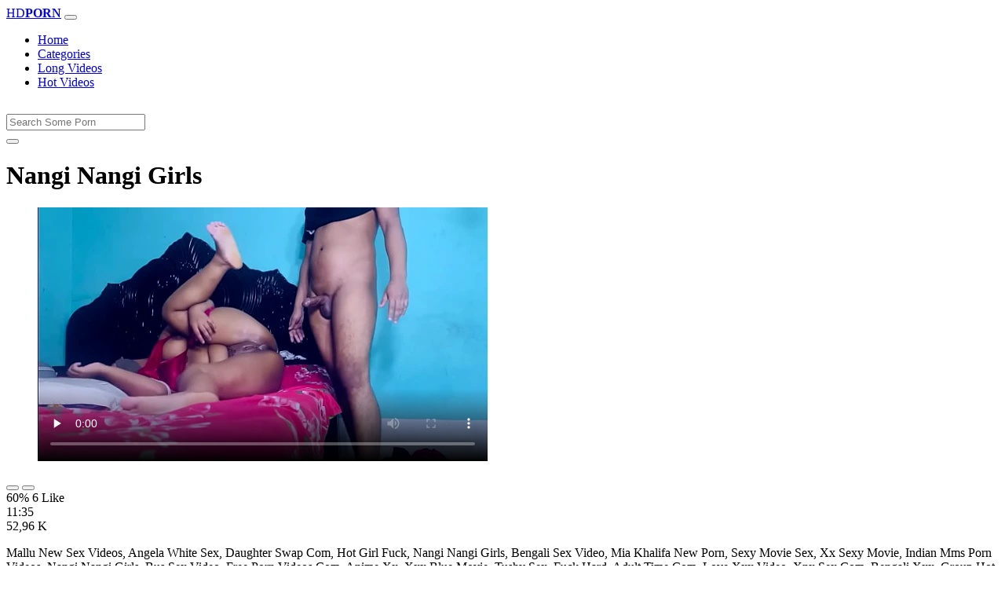

--- FILE ---
content_type: text/html; charset=UTF-8
request_url: https://www.xvedo.net/porn/nangi-nangi-girls/
body_size: 6139
content:
<!DOCTYPE html>
<html lang="En">
  <head>
    <meta http-equiv="Content-Type" content="text/html; charset=UTF-8" />
    <title>Nangi Nangi Girls - </title>
	<meta name="description" content="Mallu New Sex Videos, Angela White Sex, Daughter Swap Com, Hot Girl Fuck, Nangi Nangi Girls, Bengali Sex Video, Mia Khalifa New Porn, Sexy Movie Sex, Xx Se.">
    <meta name="viewport" content="width=device-width, initial-scale=1, shrink-to-fit=no">

    <meta name="RATING" content="RTA-5042-1996-1400-1577-RTA" />
	<meta name="robots" content="index, follow, max-image-preview:large, max-snippet:-1, max-video-preview:-1" />
	<link rel="apple-touch-icon" sizes="180x180" href="https://www.xvedo.net/media/favicon/apple-icon-180x180.png">
	<link rel="icon" type="image/png" sizes="192x192"  href="https://www.xvedo.net/media/favicon/android-icon-192x192.png">
	<link rel="shortcut icon" href="https://www.xvedo.net/media/favicon/favicon.ico">
	<link title="" rel="search" type="application/opensearchdescription+xml" href="https://www.xvedo.net/opensearch.xml" />
	<link rel="alternate" type="application/rss+xml" title=" rss feed" href="https://www.xvedo.net/rss.xml" />	<link rel="canonical" href="https://www.xvedo.net/porn/nangi-nangi-girls/" />


	<!-- social links -->
    <meta property="og:title" content="Nangi Nangi Girls - " />
    <meta property="og:url" content="https://www.xvedo.net/porn/nangi-nangi-girls/" />
    <meta property="og:video:url" content="https://www.xvedo.net/videos/170/nangi-nangi-girls.mp4?quality=360" />
	<meta property="og:description" content="Mallu New Sex Videos, Angela White Sex, Daughter Swap Com, Hot Girl Fuck, Nangi Nangi Girls, Bengali Sex Video, Mia Khalifa New Porn, Sexy Movie Sex, Xx Se." />
    <meta property="video:duration" content="695" />
    <meta property="og:image" content="https://www.xvedo.net/media/big/170/nangi-nangi-girls.webp" />
    <meta property="og:type" content="video.other" />
    <meta property="og:video:type" content="video/mp4" />
    <meta property="og:video:width" content="320" />
    <meta property="og:video:height" content="180" />
	<meta property="article:modified_time" content="2025-10-03T14:50:14+03:00" />
    <link rel="image_src" href="https://www.xvedo.net/media/big/170/nangi-nangi-girls.webp" />
    <link rel="video_src" href="https://www.xvedo.net/videos/170/nangi-nangi-girls.mp4?quality=360" />
    <meta name="video_width" content="320" />
    <meta name="video_height" content="180" />
    <meta name="video_type" content="video/mp4" />
	<meta property="twitter:description" content="Mallu New Sex Videos, Angela White Sex, Daughter Swap Com, Hot Girl Fuck, Nangi Nangi Girls, Bengali Sex Video, Mia Khalifa New Porn, Sexy Movie Sex, Xx Se."/>

    <!-- Bootstrap core CSS -->
	<link rel="stylesheet" href="https://www.xvedo.net/system/theme/Default/css/bootstrap.min.css">
    <!-- Custom styles for this template -->
    <link href="https://www.xvedo.net/system/theme/Default/css/style.css" rel="stylesheet">
    <link href="https://www.xvedo.net/system/theme/Default/css/bootstrap-icons.css" rel="stylesheet">

	<style>
	footer div{color:#fff}	</style>


  </head>
  <body>
    <!-- Navigation -->
    <nav class="navbar navbar-expand-lg navbar-dark bg-dark fixed-top">
      <div class="container">
        <a class="navbar-brand header-logo" href="https://www.xvedo.net/" title="XXX Free HD Videos Redtube xHamster 3GP Bokep"><span>HD</span><b>PORN</b></a>
        <button class="navbar-toggler" type="button" data-toggle="collapse" data-target="#respNav" aria-controls="respNav" aria-expanded="false" aria-label="Toggle navigation">
          <span class="navbar-toggler-icon"></span>
        </button>
        <div class="collapse navbar-collapse" id="respNav">

          <ul class="navbar-nav ml-auto">
            <li class="nav-item home"><a class="nav-link" href="https://www.xvedo.net/" title="Home">Home</a></li>
               <li class="nav-item cats"><a class="nav-link asp" href="https://www.xvedo.net/categories/" title="Categories">
 Categories</a></li>
            <li class="nav-item long"><a class="nav-link" href="https://www.xvedo.net/longest-porn-sex/" title="Long Videos">Long Videos</a></li>
            <li class="nav-item fire"><a class="nav-link" href="https://www.xvedo.net/hottest-porn-sex/" title="Hot Videos">Hot Videos</a></li>
			          </ul>
        </div>
      </div>
   </nav>
    <!-- Page Content -->
    <div class="container">
		<div class="row">
			<div class="col-sm-12 col-md-12" style="padding-top:15px;">
				<form class="navbar-form" role="search" id="searchForm2"  method="get" action="https://www.xvedo.net/search.php" name="get_porn">
				<div class="input-group">
					<input type="text" name="query" id="query" class="form-control" placeholder="Search Some Porn">
					<div class="input-group-btn">
						<button class="btn btn-warning search-button" type="submit" name="search-button" title="search"><i class="bi bi-search"></i></button>
					</div>
				</div>
				</form>
			</div>
		</div>

<script type="application/ld+json">{
    "@context": "https://schema.org",
    "@type": "VideoObject",
    "name": "Nangi Nangi Girls -",
    "description": "Mallu New Sex Videos, Angela White Sex, Daughter Swap Com, Hot Girl Fuck, Nangi Nangi Girls, Bengali Sex Video, Mia Khalifa New Porn, Sexy Movie Sex, Xx Se.",
    "thumbnailUrl": "https://www.xvedo.net/media/big/170/cute-girls-sex-hd-videos.webp",
    "uploadDate": "2021-03-15T14:04:47+00:00",
    "duration": "PT11M35S",
    "contentUrl": "https://www.xvedo.net/videos/170/nangi-nangi-girls.mp4",
    "embedUrl": "https://www.xvedo.net/videos/170/nangi-nangi-girls.mp4",
    "genre": [
        "Bukkake",
        "Big ass",
        "Teen",
        "Mature",
        "Hindi"
    ],
    "isFamilyFriendly": false,
    "contentRating": "adult",
    "requiresSubscription": false,
    "publisher": {
        "@type": "Organization",
        "name": "XXXFreeHDVideosRedtubexHamster3GPBokep",
        "logo": {
            "@type": "ImageObject",
            "url": "https://www.xvedo.net/logo.png"
        }
    },
    "width": 1280,
    "height": 720,
    "playerType": "HTML5",
    "interactionStatistic": [
        {
            "@type": "InteractionCounter",
            "interactionType": {
                "@type": "WatchAction"
            },
            "userInteractionCount": "52955"
        },
        {
            "@type": "InteractionCounter",
            "interactionType": {
                "@type": "LikeAction"
            },
            "userInteractionCount": "6"
        },
        {
            "@type": "InteractionCounter",
            "interactionType": {
                "@type": "DislikeAction"
            },
            "userInteractionCount": "4"
        }
    ]
}</script>


		<div class="row h">
			<h1>Nangi Nangi Girls </h1>
		</div>



	<section class="video-player">
        <div class="row">
            <div class="col-12">
                <figure class="video-container">
                    <video controls preload="none" poster="https://www.xvedo.net/media/big/170/cute-girls-sex-hd-videos.webp" id="player">
                        <source type="video/mp4" src="https://www.xvedo.net/videos/170/nangi-nangi-girls.mp4" />
                    </video>
                </figure>
<div class="video-bottom-content">
    <div class="video-likes" id="ajaxRating">
        <div class="btn-group" role="group">
            <button class="ajax_rating btn btn-success" data-vote-type="1" type="button" aria-label="Vote up">
                <i class="bi bi-hand-thumbs-up"></i>
            </button>
            <button class="ajax_rating btn btn-danger" data-vote-type="2" type="button" aria-label="Vote down">
                <i class="bi bi-hand-thumbs-down"></i>
            </button>
        </div>
        <span>60% 6 Like</span>
    </div>
    <div class="video-timer">
        <div class="timer"><i class="bi bi-clock"></i> <span>11:35</span></div>
        <div class="view"><i class="bi bi-eye"></i> <span>52,96 K</span></div>
    </div>
</div>
                <div class="video-description">
                                        <p>Mallu New Sex Videos, Angela White Sex, Daughter Swap Com, Hot Girl Fuck, Nangi Nangi Girls, Bengali Sex Video, Mia Khalifa New Porn, Sexy Movie Sex, Xx Sexy Movie, Indian Mms Porn Videos, Nangi Nangi Girls, Bus Sex Video, Free Porn Videos Com, Anime Xx, Xxx Blue Movie, Tushy Sex, Fuck Hard, Adult Time Com, Love Xxx Video, Xnx Sex Com, Bengali Xxx, Group Hot Sex Video, Full Sex Hd, Guy Sex Video, Hindi English Bf</p>

<a href="https://www.xvedo.net/model/realdesisex33/" title="Realdesisex33 Porn Videos">#Realdesisex33</a>, <a href="https://www.xvedo.net/model/pornsex/" title="Pornsex Porn Videos">#Pornsex</a> <a href="https://www.xvedo.net/porn/desiremovies-bar/" title="desiremovies bar">#desiremovies bar</a>, <a href="https://www.xvedo.net/porn/chachi-ki-bf/" title="chachi ki bf">#chachi ki bf</a>, <a href="https://www.xvedo.net/porn/xxx-sixi-video/" title="xxx sixi video">#xxx sixi video</a>, <a href="https://www.xvedo.net/porn/only-porn-video/" title="only porn video">#only porn video</a>, <a href="https://www.xvedo.net/porn/shaved-chut/" title="shaved chut">#shaved chut</a>, <a href="https://www.xvedo.net/porn/xx-hard-video/" title="xx hard video">#xx hard video</a>

                </div>
            </div>
        </div>
    </section>





	<div class="row h">
		<h2>Related Nangi Nangi Girls Xxx, Porn Videos</h2>
	</div>
      <div class="row">

        <div class="col-lg-4 col-sm-6 portfolio-item">
          <div class="card">
            <a href="https://www.xvedo.net/video/865/video-za-kutombana-bongo/" title="video za kutombana bongo"><img class="img-fluid" srcset="https://www.xvedo.net/media/865/video-za-kutombana-bongo.webp 382w, https://www.xvedo.net/media/big/865/video-za-kutombana-bongo.webp 573w" src="https://www.xvedo.net/media/865/video-za-kutombana-bongo.webp" title="video za kutombana bongo" alt="video za kutombana bongo" width="400" height="225"></a>
            <div class="card-body">
                <div class="views col-sm-5"><i class="bi bi-eye"></i> 476,87 K</div>
                <div class="time col-sm-5"><i class="bi bi-clock"></i> 13:44</div>
                <div class="text_on_img col-sm-12"><h3 class="title"><a href="https://www.xvedo.net/video/865/video-za-kutombana-bongo/" title="video za kutombana bongo">video za kutombana bongo</a></h3></div>
            </div>
          </div>
        </div>



        <div class="col-lg-4 col-sm-6 portfolio-item">
          <div class="card">
            <a href="https://www.xvedo.net/video/4243/xxx-xxx-xxx-xxx-xxx-xxx/" title="xxx xxx xxx xxx xxx xxx"><img class="img-fluid" srcset="https://www.xvedo.net/media/4243/xxx-xxx-xxx-xxx-xxx-xxx.webp 382w, https://www.xvedo.net/media/big/4243/xxx-xxx-xxx-xxx-xxx-xxx.webp 573w" src="https://www.xvedo.net/media/4243/xxx-xxx-xxx-xxx-xxx-xxx.webp" title="xxx xxx xxx xxx xxx xxx" alt="xxx xxx xxx xxx xxx xxx" width="400" height="225"></a>
            <div class="card-body">
                <div class="views col-sm-5"><i class="bi bi-eye"></i> 601,22 K</div>
                <div class="time col-sm-5"><i class="bi bi-clock"></i> 15:24</div>
                <div class="text_on_img col-sm-12"><h3 class="title"><a href="https://www.xvedo.net/video/4243/xxx-xxx-xxx-xxx-xxx-xxx/" title="xxx xxx xxx xxx xxx xxx">xxx xxx xxx xxx xxx xxx</a></h3></div>
            </div>
          </div>
        </div>



        <div class="col-lg-4 col-sm-6 portfolio-item">
          <div class="card">
            <a href="https://www.xvedo.net/video/995/www-sunny-leone-xx-com/" title="www sunny leone xx com"><img class="img-fluid" srcset="https://www.xvedo.net/media/995/www-sunny-leone-xx-com.webp 382w, https://www.xvedo.net/media/big/995/www-sunny-leone-xx-com.webp 573w" src="https://www.xvedo.net/media/995/www-sunny-leone-xx-com.webp" title="www sunny leone xx com" alt="www sunny leone xx com" width="400" height="225"></a>
            <div class="card-body">
                <div class="views col-sm-5"><i class="bi bi-eye"></i> 278,13 K</div>
                <div class="time col-sm-5"><i class="bi bi-clock"></i> 10:00</div>
                <div class="text_on_img col-sm-12"><h3 class="title"><a href="https://www.xvedo.net/video/995/www-sunny-leone-xx-com/" title="www sunny leone xx com">www sunny leone xx com</a></h3></div>
            </div>
          </div>
        </div>



        <div class="col-lg-4 col-sm-6 portfolio-item">
          <div class="card">
            <a href="https://www.xvedo.net/video/998/indian-sex-indian-sex-indian-sex-indian-sex/" title="indian sex indian sex indian sex indian sex"><img class="img-fluid" srcset="https://www.xvedo.net/media/998/indian-sex-indian-sex-indian-sex-indian-sex.webp 382w, https://www.xvedo.net/media/big/998/indian-sex-indian-sex-indian-sex-indian-sex.webp 573w" src="https://www.xvedo.net/media/998/indian-sex-indian-sex-indian-sex-indian-sex.webp" title="indian sex indian sex indian sex indian sex" alt="indian sex indian sex indian sex indian sex" width="400" height="225"></a>
            <div class="card-body">
                <div class="views col-sm-5"><i class="bi bi-eye"></i> 503,84 K</div>
                <div class="time col-sm-5"><i class="bi bi-clock"></i> 13:30</div>
                <div class="text_on_img col-sm-12"><h3 class="title"><a href="https://www.xvedo.net/video/998/indian-sex-indian-sex-indian-sex-indian-sex/" title="indian sex indian sex indian sex indian sex">indian sex indian sex indian sex indian sex</a></h3></div>
            </div>
          </div>
        </div>



        <div class="col-lg-4 col-sm-6 portfolio-item">
          <div class="card">
            <a href="https://www.xvedo.net/video/342/videos-porno-de-gloria-trevi/" title="videos porno de gloria trevi"><img class="img-fluid" srcset="https://www.xvedo.net/media/342/videos-porno-de-gloria-trevi.webp 382w, https://www.xvedo.net/media/big/342/videos-porno-de-gloria-trevi.webp 573w" src="https://www.xvedo.net/media/342/videos-porno-de-gloria-trevi.webp" title="videos porno de gloria trevi" alt="videos porno de gloria trevi" width="400" height="225"></a>
            <div class="card-body">
                <div class="views col-sm-5"><i class="bi bi-eye"></i> 335,64 K</div>
                <div class="time col-sm-5"><i class="bi bi-clock"></i> 12:15</div>
                <div class="text_on_img col-sm-12"><h3 class="title"><a href="https://www.xvedo.net/video/342/videos-porno-de-gloria-trevi/" title="videos porno de gloria trevi">videos porno de gloria trevi</a></h3></div>
            </div>
          </div>
        </div>



        <div class="col-lg-4 col-sm-6 portfolio-item">
          <div class="card">
            <a href="https://www.xvedo.net/video/72/sex-video-sex-video-download/" title="sex video sex video download"><img class="img-fluid" srcset="https://www.xvedo.net/media/72/sex-video-sex-video-download.webp 382w, https://www.xvedo.net/media/big/72/sex-video-sex-video-download.webp 573w" src="https://www.xvedo.net/media/72/sex-video-sex-video-download.webp" title="sex video sex video download" alt="sex video sex video download" width="400" height="225"></a>
            <div class="card-body">
                <div class="views col-sm-5"><i class="bi bi-eye"></i> 353,77 K</div>
                <div class="time col-sm-5"><i class="bi bi-clock"></i> 16:40</div>
                <div class="text_on_img col-sm-12"><h3 class="title"><a href="https://www.xvedo.net/video/72/sex-video-sex-video-download/" title="sex video sex video download">sex video sex video download</a></h3></div>
            </div>
          </div>
        </div>



        <div class="col-lg-4 col-sm-6 portfolio-item">
          <div class="card">
            <a href="https://www.xvedo.net/video/7/xxx-porn-videos-hd/" title="xxx porn videos hd"><img class="img-fluid" srcset="https://www.xvedo.net/media/7/xxx-porn-videos-hd.webp 382w, https://www.xvedo.net/media/big/7/xxx-porn-videos-hd.webp 573w" src="https://www.xvedo.net/media/7/xxx-porn-videos-hd.webp" title="xxx porn videos hd" alt="xxx porn videos hd" width="400" height="225"></a>
            <div class="card-body">
                <div class="views col-sm-5"><i class="bi bi-eye"></i> 205,28 K</div>
                <div class="time col-sm-5"><i class="bi bi-clock"></i> 10:43</div>
                <div class="text_on_img col-sm-12"><h3 class="title"><a href="https://www.xvedo.net/video/7/xxx-porn-videos-hd/" title="xxx porn videos hd">xxx porn videos hd</a></h3></div>
            </div>
          </div>
        </div>



        <div class="col-lg-4 col-sm-6 portfolio-item">
          <div class="card">
            <a href="https://www.xvedo.net/video/1114/awek-melayu-kena-rogol/" title="awek melayu kena rogol"><img class="img-fluid" srcset="https://www.xvedo.net/media/1114/awek-melayu-kena-rogol.webp 382w, https://www.xvedo.net/media/big/1114/awek-melayu-kena-rogol.webp 573w" src="https://www.xvedo.net/media/1114/awek-melayu-kena-rogol.webp" title="awek melayu kena rogol" alt="awek melayu kena rogol" width="400" height="225"></a>
            <div class="card-body">
                <div class="views col-sm-5"><i class="bi bi-eye"></i> 123,63 K</div>
                <div class="time col-sm-5"><i class="bi bi-clock"></i> 23:42</div>
                <div class="text_on_img col-sm-12"><h3 class="title"><a href="https://www.xvedo.net/video/1114/awek-melayu-kena-rogol/" title="awek melayu kena rogol">awek melayu kena rogol</a></h3></div>
            </div>
          </div>
        </div>



        <div class="col-lg-4 col-sm-6 portfolio-item">
          <div class="card">
            <a href="https://www.xvedo.net/video/940/turkce-alt-yazili-porno-sex/" title="türkçe alt yazılı porno sex"><img class="img-fluid" srcset="https://www.xvedo.net/media/940/turkce-alt-yazili-porno-sex.webp 382w, https://www.xvedo.net/media/big/940/turkce-alt-yazili-porno-sex.webp 573w" src="https://www.xvedo.net/media/940/turkce-alt-yazili-porno-sex.webp" title="türkçe alt yazılı porno sex" alt="türkçe alt yazılı porno sex" width="400" height="225"></a>
            <div class="card-body">
                <div class="views col-sm-5"><i class="bi bi-eye"></i> 128,96 K</div>
                <div class="time col-sm-5"><i class="bi bi-clock"></i> 10:00</div>
                <div class="text_on_img col-sm-12"><h3 class="title"><a href="https://www.xvedo.net/video/940/turkce-alt-yazili-porno-sex/" title="türkçe alt yazılı porno sex">türkçe alt yazılı porno sex</a></h3></div>
            </div>
          </div>
        </div>



        <div class="col-lg-4 col-sm-6 portfolio-item">
          <div class="card">
            <a href="https://www.xvedo.net/video/1589/cerita-seks-dengan-bos/" title="cerita seks dengan bos"><img class="img-fluid" srcset="https://www.xvedo.net/media/1589/cerita-seks-dengan-bos.webp 382w, https://www.xvedo.net/media/big/1589/cerita-seks-dengan-bos.webp 573w" src="https://www.xvedo.net/media/1589/cerita-seks-dengan-bos.webp" title="cerita seks dengan bos" alt="cerita seks dengan bos" width="400" height="225"></a>
            <div class="card-body">
                <div class="views col-sm-5"><i class="bi bi-eye"></i> 124,37 K</div>
                <div class="time col-sm-5"><i class="bi bi-clock"></i> 12:10</div>
                <div class="text_on_img col-sm-12"><h3 class="title"><a href="https://www.xvedo.net/video/1589/cerita-seks-dengan-bos/" title="cerita seks dengan bos">cerita seks dengan bos</a></h3></div>
            </div>
          </div>
        </div>



        <div class="col-lg-4 col-sm-6 portfolio-item">
          <div class="card">
            <a href="https://www.xvedo.net/video/106/ww-xx-hd-video-com/" title="ww xx hd video com"><img class="img-fluid" srcset="https://www.xvedo.net/media/106/ww-xx-hd-video-com.webp 382w, https://www.xvedo.net/media/big/106/ww-xx-hd-video-com.webp 573w" src="https://www.xvedo.net/media/106/ww-xx-hd-video-com.webp" title="ww xx hd video com" alt="ww xx hd video com" width="400" height="225"></a>
            <div class="card-body">
                <div class="views col-sm-5"><i class="bi bi-eye"></i> 123,53 K</div>
                <div class="time col-sm-5"><i class="bi bi-clock"></i> 13:32</div>
                <div class="text_on_img col-sm-12"><h3 class="title"><a href="https://www.xvedo.net/video/106/ww-xx-hd-video-com/" title="ww xx hd video com">ww xx hd video com</a></h3></div>
            </div>
          </div>
        </div>



        <div class="col-lg-4 col-sm-6 portfolio-item">
          <div class="card">
            <a href="https://www.xvedo.net/video/404/sex-film-sex-film-sex-film/" title="sex film sex film sex film"><img class="img-fluid" srcset="https://www.xvedo.net/media/404/sex-film-sex-film-sex-film.webp 382w, https://www.xvedo.net/media/big/404/sex-film-sex-film-sex-film.webp 573w" src="https://www.xvedo.net/media/404/sex-film-sex-film-sex-film.webp" title="sex film sex film sex film" alt="sex film sex film sex film" width="400" height="225"></a>
            <div class="card-body">
                <div class="views col-sm-5"><i class="bi bi-eye"></i> 193,25 K</div>
                <div class="time col-sm-5"><i class="bi bi-clock"></i> 15:03</div>
                <div class="text_on_img col-sm-12"><h3 class="title"><a href="https://www.xvedo.net/video/404/sex-film-sex-film-sex-film/" title="sex film sex film sex film">sex film sex film sex film</a></h3></div>
            </div>
          </div>
        </div>



        <div class="col-lg-4 col-sm-6 portfolio-item">
          <div class="card">
            <a href="https://www.xvedo.net/video/2854/x-videos-free-porn-videos/" title="x videos free porn videos"><img class="img-fluid" srcset="https://www.xvedo.net/media/2854/x-videos-free-porn-videos.webp 382w, https://www.xvedo.net/media/big/2854/x-videos-free-porn-videos.webp 573w" src="https://www.xvedo.net/media/2854/x-videos-free-porn-videos.webp" title="x videos free porn videos" alt="x videos free porn videos" width="400" height="225"></a>
            <div class="card-body">
                <div class="views col-sm-5"><i class="bi bi-eye"></i> 179,01 K</div>
                <div class="time col-sm-5"><i class="bi bi-clock"></i> 13:55</div>
                <div class="text_on_img col-sm-12"><h3 class="title"><a href="https://www.xvedo.net/video/2854/x-videos-free-porn-videos/" title="x videos free porn videos">x videos free porn videos</a></h3></div>
            </div>
          </div>
        </div>



        <div class="col-lg-4 col-sm-6 portfolio-item">
          <div class="card">
            <a href="https://www.xvedo.net/video/67/the-sims-4-nude-mods/" title="the sims 4 nude mods"><img class="img-fluid" srcset="https://www.xvedo.net/media/67/the-sims-4-nude-mods.webp 382w, https://www.xvedo.net/media/big/67/the-sims-4-nude-mods.webp 573w" src="https://www.xvedo.net/media/67/the-sims-4-nude-mods.webp" title="the sims 4 nude mods" alt="the sims 4 nude mods" width="400" height="225"></a>
            <div class="card-body">
                <div class="views col-sm-5"><i class="bi bi-eye"></i> 163,94 K</div>
                <div class="time col-sm-5"><i class="bi bi-clock"></i> 12:20</div>
                <div class="text_on_img col-sm-12"><h3 class="title"><a href="https://www.xvedo.net/video/67/the-sims-4-nude-mods/" title="the sims 4 nude mods">the sims 4 nude mods</a></h3></div>
            </div>
          </div>
        </div>



        <div class="col-lg-4 col-sm-6 portfolio-item">
          <div class="card">
            <a href="https://www.xvedo.net/video/1651/xnxx-video-converter-downloader-free-xnxx/" title="xnxx video converter downloader free xnxx"><img class="img-fluid" srcset="https://www.xvedo.net/media/1651/xnxx-video-converter-downloader-free-xnxx.webp 382w, https://www.xvedo.net/media/big/1651/xnxx-video-converter-downloader-free-xnxx.webp 573w" src="https://www.xvedo.net/media/1651/xnxx-video-converter-downloader-free-xnxx.webp" title="xnxx video converter downloader free xnxx" alt="xnxx video converter downloader free xnxx" width="400" height="225"></a>
            <div class="card-body">
                <div class="views col-sm-5"><i class="bi bi-eye"></i> 172,29 K</div>
                <div class="time col-sm-5"><i class="bi bi-clock"></i> 12:18</div>
                <div class="text_on_img col-sm-12"><h3 class="title"><a href="https://www.xvedo.net/video/1651/xnxx-video-converter-downloader-free-xnxx/" title="xnxx video converter downloader free xnxx">xnxx video converter downloader free xnxx</a></h3></div>
            </div>
          </div>
        </div>



        <div class="col-lg-4 col-sm-6 portfolio-item">
          <div class="card">
            <a href="https://www.xvedo.net/video/3488/lelaki-hisap-puting-payudara-wanita/" title="lelaki hisap puting payudara wanita"><img class="img-fluid" srcset="https://www.xvedo.net/media/3488/lelaki-hisap-puting-payudara-wanita.webp 382w, https://www.xvedo.net/media/big/3488/lelaki-hisap-puting-payudara-wanita.webp 573w" src="https://www.xvedo.net/media/3488/lelaki-hisap-puting-payudara-wanita.webp" title="lelaki hisap puting payudara wanita" alt="lelaki hisap puting payudara wanita" width="400" height="225"></a>
            <div class="card-body">
                <div class="views col-sm-5"><i class="bi bi-eye"></i> 100,64 K</div>
                <div class="time col-sm-5"><i class="bi bi-clock"></i> 10:22</div>
                <div class="text_on_img col-sm-12"><h3 class="title"><a href="https://www.xvedo.net/video/3488/lelaki-hisap-puting-payudara-wanita/" title="lelaki hisap puting payudara wanita">lelaki hisap puting payudara wanita</a></h3></div>
            </div>
          </div>
        </div>



        <div class="col-lg-4 col-sm-6 portfolio-item">
          <div class="card">
            <a href="https://www.xvedo.net/video/1248/www-hot-hot-sex-videos-com/" title="www hot hot sex videos com"><img class="img-fluid" srcset="https://www.xvedo.net/media/1248/www-hot-hot-sex-videos-com.webp 382w, https://www.xvedo.net/media/big/1248/www-hot-hot-sex-videos-com.webp 573w" src="https://www.xvedo.net/media/1248/www-hot-hot-sex-videos-com.webp" title="www hot hot sex videos com" alt="www hot hot sex videos com" width="400" height="225"></a>
            <div class="card-body">
                <div class="views col-sm-5"><i class="bi bi-eye"></i> 128,49 K</div>
                <div class="time col-sm-5"><i class="bi bi-clock"></i> 10:00</div>
                <div class="text_on_img col-sm-12"><h3 class="title"><a href="https://www.xvedo.net/video/1248/www-hot-hot-sex-videos-com/" title="www hot hot sex videos com">www hot hot sex videos com</a></h3></div>
            </div>
          </div>
        </div>



        <div class="col-lg-4 col-sm-6 portfolio-item">
          <div class="card">
            <a href="https://www.xvedo.net/video/1153/choti-chut-bada-land/" title="choti chut bada land"><img class="img-fluid" srcset="https://www.xvedo.net/media/1153/choti-chut-bada-land.webp 382w, https://www.xvedo.net/media/big/1153/choti-chut-bada-land.webp 573w" src="https://www.xvedo.net/media/1153/choti-chut-bada-land.webp" title="choti chut bada land" alt="choti chut bada land" width="400" height="225"></a>
            <div class="card-body">
                <div class="views col-sm-5"><i class="bi bi-eye"></i> 96,51 K</div>
                <div class="time col-sm-5"><i class="bi bi-clock"></i> 12:18</div>
                <div class="text_on_img col-sm-12"><h3 class="title"><a href="https://www.xvedo.net/video/1153/choti-chut-bada-land/" title="choti chut bada land">choti chut bada land</a></h3></div>
            </div>
          </div>
        </div>



      </div>
      <!-- /.row -->

		<div class="row h">
			<h2>Search Trends</h2>
		</div>
		<div class="row">
			<div class="col-lg-12 col-sm-12 tagcloud related">
			<a class="btn btn-asp" href="https://www.xvedo.net/porn/gadha-sex/" title="Gadha Sex">Gadha Sex</a> <a class="btn btn-asp" href="https://www.xvedo.net/porn/kolkata-fuck/" title="Kolkata Fuck">Kolkata Fuck</a> <a class="btn btn-asp" href="https://www.xvedo.net/porn/xxx-th/" title="Xxx Th">Xxx Th</a> <a class="btn btn-asp" href="https://www.xvedo.net/porn/deepthi-sex/" title="Deepthi Sex">Deepthi Sex</a> <a class="btn btn-asp" href="https://www.xvedo.net/porn/hot-adult-video/" title="Hot Adult Video">Hot Adult Video</a> <a class="btn btn-asp" href="https://www.xvedo.net/porn/desi-bf-film/" title="Desi Bf Film">Desi Bf Film</a> <a class="btn btn-asp" href="https://www.xvedo.net/porn/xxxx-video-mp4/" title="Xxxx Video Mp4">Xxxx Video Mp4</a> <a class="btn btn-asp" href="https://www.xvedo.net/porn/xxc-hot-video/" title="Xxc Hot Video">Xxc Hot Video</a> <a class="btn btn-asp" href="https://www.xvedo.net/porn/hot-sex-gril/" title="Hot Sex Gril">Hot Sex Gril</a> <a class="btn btn-asp" href="https://www.xvedo.net/porn/ameture-sex-video/" title="Ameture Sex Video">Ameture Sex Video</a> <a class="btn btn-asp" href="https://www.xvedo.net/porn/i-booma-movies/" title="I Booma Movies">I Booma Movies</a> <a class="btn btn-asp" href="https://www.xvedo.net/porn/dani-daneil-porn/" title="Dani Daneil Porn">Dani Daneil Porn</a> 			</div>
		</div>

    </div>
    <!-- /.container -->
    <script>
    document.querySelectorAll('.ajax_rating').forEach(button => {
        button.addEventListener('click', () => {
            const voteType = button.dataset.voteType;
            dovote(170, voteType);
        });
    });
    </script>
	
	
	<script src="https://www.xvedo.net/system/theme/Default/js/user.min.js"></script>
	<!-- Footer -->
    <footer class="py-5 bg-dark">
      <div class="container">
        <p class="m-0 text-center text-white"><a class="footer-logo" href="https://www.xvedo.net/"><span>HD</span><b>PORN</b></a></p>
        <p class="m-0 text-center text-white" style="padding-bottom:20px;color:#fff;">
			<a href="https://www.fullporn.net/" title="sex videos">sex videos</a><br />
<div style="text-align: center;"><span style="font-size: 1rem;"><b>Video Za Kutombana</b></span></div><div style="text-align: center;">Tafuta video za kutombana kwenye xvedo.net, tovuti ya video za ngono za Kiswahili. Tunatoa mkusanyiko mkubwa wa video za kutombana za kimapenzi, za kisasa, na za kimataifa. Tembelea sasa na upate burudani ya ngono ya hali ya juu.</div><div style="text-align: center;"><br></div><div style="text-align: center;"><b>Kutombana XXX</b></div><div style="text-align: center;">Pata video za kutombana XXX za hali ya juu kwenye xvedo.net. Tunatoa mkusanyiko wa video za ngono za Kiswahili, za kimataifa, na za kisasa. Tembelea sasa na upate burudani ya ngono ya kipekee.</div><div style="text-align: center;"><br></div><div style="text-align: center;"><span style="font-size: 1rem;"><b>Sunny Leone Porn</b></span></div><div><div style="text-align: center;">Experience the ultimate Sunny Leone porn collection at xvedo.net. Our vast library features the hottest Sunny Leone sex videos, showcasing her seductive charm and erotic talents. From sensual solo scenes to intense hardcore action, our Sunny Leone porn videos are sure to satisfy your desires. Browse our collection now and indulge in the best Sunny Leone adult content.</div><div style="text-align: center;"><br></div><div style="text-align: center;"><b>Xvideos Porn</b></div><div style="text-align: center;">Discover the ultimate Xvideos porn experience at xvedo.net. Our vast collection features a diverse range of Xvideos sex videos, including amateur, hardcore, and fetish content. With new videos added daily, our Xvideos porn library is the perfect destination for those seeking high-quality adult entertainment. Browse our collection now and enjoy the hottest Xvideos porn videos, carefully curated for your pleasure.</div></div>		</p>
				
        <p class="m-0 text-center text-white" style="padding-bottom:20px;color:#fff;">
			 <a href="https://www.xvedo.net/page/2257/" title="18 U.s.c 2257">18 U.s.c 2257</a> | <a href="https://www.xvedo.net/page/terms/" title="Terms Of Use">Terms Of Use</a> | <a href="https://www.xvedo.net/page/dmca/" title="Dmca">Dmca</a>
		</p>
		<p class="m-0 text-center text-white">© Copyright 2026 by xvedo.net</p>
      </div>
      <!-- /.container -->
    </footer>
    <!-- Bootstrap core JavaScript -->
    <div class="cookie-banner" id="cookie-banner">
        <p>We use cookies to improve your experience. By continuing, you agree to our use of cookies.</p>
        <button class="accept" onclick="acceptCookies()">Accept</button>
        <button class="reject" onclick="rejectCookies()">Reject</button>
    </div>	
<span style="display:none;"><img src="//whos.amung.us/widget/7wdcrzj1ph5u.png" width="0" height="0"/></span><!-- Yandex.Metrika counter --> <script type="text/javascript" > (function(m,e,t,r,i,k,a){m[i]=m[i]||function(){(m[i].a=m[i].a||[]).push(arguments)}; m[i].l=1*new Date();k=e.createElement(t),a=e.getElementsByTagName(t)[0],k.async=1,k.src=r,a.parentNode.insertBefore(k,a)}) (window, document, "script", "https://cdn.jsdelivr.net/npm/yandex-metrica-watch/tag.js", "ym"); ym(56669806, "init", { clickmap:true, trackLinks:true, accurateTrackBounce:true }); </script> <noscript><div><img src="https://mc.yandex.ru/watch/56669806" style="position:absolute; left:-9999px;" alt="" /></div></noscript> <!-- /Yandex.Metrika counter -->

  <script defer src="https://static.cloudflareinsights.com/beacon.min.js/vcd15cbe7772f49c399c6a5babf22c1241717689176015" integrity="sha512-ZpsOmlRQV6y907TI0dKBHq9Md29nnaEIPlkf84rnaERnq6zvWvPUqr2ft8M1aS28oN72PdrCzSjY4U6VaAw1EQ==" data-cf-beacon='{"version":"2024.11.0","token":"65174325950d4cc0aef447afde94d4d2","r":1,"server_timing":{"name":{"cfCacheStatus":true,"cfEdge":true,"cfExtPri":true,"cfL4":true,"cfOrigin":true,"cfSpeedBrain":true},"location_startswith":null}}' crossorigin="anonymous"></script>
</body>
</html>